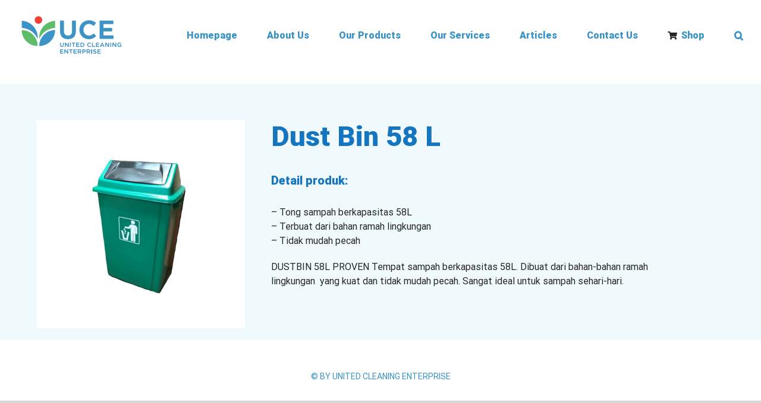

--- FILE ---
content_type: text/html; charset=UTF-8
request_url: https://uce.co.id/dust-bin-660-l/
body_size: 12325
content:
<!DOCTYPE html>
<html class="avada-html-layout-wide avada-html-header-position-top avada-is-100-percent-template" lang="en" prefix="og: http://ogp.me/ns# fb: http://ogp.me/ns/fb#">
<head>
	<meta http-equiv="X-UA-Compatible" content="IE=edge" />
	<meta http-equiv="Content-Type" content="text/html; charset=utf-8"/>
	<meta name="viewport" content="width=device-width, initial-scale=1" />
	
	<!-- This site is optimized with the Yoast SEO plugin v14.9 - https://yoast.com/wordpress/plugins/seo/ -->
	<title>Dust Bin 58 L - UCE</title>
	<meta name="robots" content="index, follow, max-snippet:-1, max-image-preview:large, max-video-preview:-1" />
	<link rel="canonical" href="https://uce.co.id/dust-bin-660-l/" />
	<meta property="og:locale" content="en_US" />
	<meta property="og:type" content="article" />
	<meta property="og:title" content="Dust Bin 58 L - UCE" />
	<meta property="og:url" content="https://uce.co.id/dust-bin-660-l/" />
	<meta property="og:site_name" content="UCE" />
	<meta property="article:published_time" content="2019-11-08T06:09:58+00:00" />
	<meta property="article:modified_time" content="2020-08-27T04:19:43+00:00" />
	<meta property="og:image" content="https://uce.co.id/wp-content/uploads/2019/11/Dust_Bin_58L-removebg-preview-1.jpg" />
	<meta property="og:image:width" content="500" />
	<meta property="og:image:height" content="500" />
	<meta name="twitter:card" content="summary_large_image" />
	<script type="application/ld+json" class="yoast-schema-graph">{"@context":"https://schema.org","@graph":[{"@type":"WebSite","@id":"https://uce.co.id/#website","url":"https://uce.co.id/","name":"UCE","description":"Company Website","potentialAction":[{"@type":"SearchAction","target":"https://uce.co.id/?s={search_term_string}","query-input":"required name=search_term_string"}],"inLanguage":"en"},{"@type":"ImageObject","@id":"https://uce.co.id/dust-bin-660-l/#primaryimage","inLanguage":"en","url":"https://uce.co.id/wp-content/uploads/2019/11/Dust_Bin_58L-removebg-preview-1.jpg","width":500,"height":500},{"@type":"WebPage","@id":"https://uce.co.id/dust-bin-660-l/#webpage","url":"https://uce.co.id/dust-bin-660-l/","name":"Dust Bin 58 L - UCE","isPartOf":{"@id":"https://uce.co.id/#website"},"primaryImageOfPage":{"@id":"https://uce.co.id/dust-bin-660-l/#primaryimage"},"datePublished":"2019-11-08T06:09:58+00:00","dateModified":"2020-08-27T04:19:43+00:00","author":{"@id":"https://uce.co.id/#/schema/person/b5d90307c1888973ae77dcaacb3b9c87"},"inLanguage":"en","potentialAction":[{"@type":"ReadAction","target":["https://uce.co.id/dust-bin-660-l/"]}]},{"@type":"Person","@id":"https://uce.co.id/#/schema/person/b5d90307c1888973ae77dcaacb3b9c87","name":"null","image":{"@type":"ImageObject","@id":"https://uce.co.id/#personlogo","inLanguage":"en","url":"https://secure.gravatar.com/avatar/8a0d561b3a2dea459675cd1134eee3c1?s=96&d=mm&r=g","caption":"null"}}]}</script>
	<!-- / Yoast SEO plugin. -->


<link rel='dns-prefetch' href='//s.w.org' />
<link rel="alternate" type="application/rss+xml" title="UCE &raquo; Feed" href="https://uce.co.id/feed/" />
<link rel="alternate" type="application/rss+xml" title="UCE &raquo; Comments Feed" href="https://uce.co.id/comments/feed/" />
					<link rel="shortcut icon" href="https://uce.co.id/wp-content/uploads/2020/09/favicon.png" type="image/x-icon" />
		
					<!-- For iPhone -->
			<link rel="apple-touch-icon" href="https://uce.co.id/wp-content/uploads/2020/09/favicon.png">
		
		
					<!-- For iPad -->
			<link rel="apple-touch-icon" sizes="72x72" href="https://uce.co.id/wp-content/uploads/2020/09/favicon.png">
		
				<link rel="alternate" type="application/rss+xml" title="UCE &raquo; Dust Bin 58 L Comments Feed" href="https://uce.co.id/dust-bin-660-l/feed/" />

		<meta property="og:title" content="Dust Bin 58 L"/>
		<meta property="og:type" content="article"/>
		<meta property="og:url" content="https://uce.co.id/dust-bin-660-l/"/>
		<meta property="og:site_name" content="UCE"/>
		<meta property="og:description" content="Dust Bin 58 L 
Detail produk:
- Tong sampah berkapasitas 58L
- Terbuat dari bahan ramah lingkungan
- Tidak mudah pecah

DUSTBIN 58L PROVEN Tempat sampah berkapasitas 58L. Dibuat dari bahan-bahan ramah lingkungan  yang kuat dan tidak mudah pecah. Sangat ideal untuk sampah sehari-hari."/>

									<meta property="og:image" content="https://uce.co.id/wp-content/uploads/2019/11/Dust_Bin_58L-removebg-preview-1.jpg"/>
									<script type="b7d6e16430cb669e3dcd262f-text/javascript">
			window._wpemojiSettings = {"baseUrl":"https:\/\/s.w.org\/images\/core\/emoji\/13.0.0\/72x72\/","ext":".png","svgUrl":"https:\/\/s.w.org\/images\/core\/emoji\/13.0.0\/svg\/","svgExt":".svg","source":{"concatemoji":"https:\/\/uce.co.id\/wp-includes\/js\/wp-emoji-release.min.js?ver=5.5.17"}};
			!function(e,a,t){var n,r,o,i=a.createElement("canvas"),p=i.getContext&&i.getContext("2d");function s(e,t){var a=String.fromCharCode;p.clearRect(0,0,i.width,i.height),p.fillText(a.apply(this,e),0,0);e=i.toDataURL();return p.clearRect(0,0,i.width,i.height),p.fillText(a.apply(this,t),0,0),e===i.toDataURL()}function c(e){var t=a.createElement("script");t.src=e,t.defer=t.type="text/javascript",a.getElementsByTagName("head")[0].appendChild(t)}for(o=Array("flag","emoji"),t.supports={everything:!0,everythingExceptFlag:!0},r=0;r<o.length;r++)t.supports[o[r]]=function(e){if(!p||!p.fillText)return!1;switch(p.textBaseline="top",p.font="600 32px Arial",e){case"flag":return s([127987,65039,8205,9895,65039],[127987,65039,8203,9895,65039])?!1:!s([55356,56826,55356,56819],[55356,56826,8203,55356,56819])&&!s([55356,57332,56128,56423,56128,56418,56128,56421,56128,56430,56128,56423,56128,56447],[55356,57332,8203,56128,56423,8203,56128,56418,8203,56128,56421,8203,56128,56430,8203,56128,56423,8203,56128,56447]);case"emoji":return!s([55357,56424,8205,55356,57212],[55357,56424,8203,55356,57212])}return!1}(o[r]),t.supports.everything=t.supports.everything&&t.supports[o[r]],"flag"!==o[r]&&(t.supports.everythingExceptFlag=t.supports.everythingExceptFlag&&t.supports[o[r]]);t.supports.everythingExceptFlag=t.supports.everythingExceptFlag&&!t.supports.flag,t.DOMReady=!1,t.readyCallback=function(){t.DOMReady=!0},t.supports.everything||(n=function(){t.readyCallback()},a.addEventListener?(a.addEventListener("DOMContentLoaded",n,!1),e.addEventListener("load",n,!1)):(e.attachEvent("onload",n),a.attachEvent("onreadystatechange",function(){"complete"===a.readyState&&t.readyCallback()})),(n=t.source||{}).concatemoji?c(n.concatemoji):n.wpemoji&&n.twemoji&&(c(n.twemoji),c(n.wpemoji)))}(window,document,window._wpemojiSettings);
		</script>
		<style type="text/css">
img.wp-smiley,
img.emoji {
	display: inline !important;
	border: none !important;
	box-shadow: none !important;
	height: 1em !important;
	width: 1em !important;
	margin: 0 .07em !important;
	vertical-align: -0.1em !important;
	background: none !important;
	padding: 0 !important;
}
</style>
	<link rel='stylesheet' id='rs-plugin-settings-css'  href='https://uce.co.id/wp-content/plugins/revslider/public/assets/css/rs6.css?ver=6.2.22' type='text/css' media='all' />
<style id='rs-plugin-settings-inline-css' type='text/css'>
#rs-demo-id {}
</style>
<link rel='stylesheet' id='wpos-slick-style-css'  href='https://uce.co.id/wp-content/plugins/wp-responsive-recent-post-slider/assets/css/slick.css?ver=2.4' type='text/css' media='all' />
<link rel='stylesheet' id='wppsac-public-style-css'  href='https://uce.co.id/wp-content/plugins/wp-responsive-recent-post-slider/assets/css/recent-post-style.css?ver=2.4' type='text/css' media='all' />
<link rel='stylesheet' id='avada-stylesheet-css'  href='https://uce.co.id/wp-content/themes/Avada/assets/css/style.min.css?ver=7.0.2' type='text/css' media='all' />
<link rel='stylesheet' id='child-style-css'  href='https://uce.co.id/wp-content/themes/Avada-Child-Theme/style.css?ver=5.5.17' type='text/css' media='all' />
<!--[if IE]>
<link rel='stylesheet' id='avada-IE-css'  href='https://uce.co.id/wp-content/themes/Avada/assets/css/ie.min.css?ver=7.0.2' type='text/css' media='all' />
<style id='avada-IE-inline-css' type='text/css'>
.avada-select-parent .select-arrow{background-color:#ffffff}
.select-arrow{background-color:#ffffff}
</style>
<![endif]-->
<link rel='stylesheet' id='fusion-dynamic-css-css'  href='https://uce.co.id/wp-content/uploads/fusion-styles/865e8cbf59d3c6ecfc0525cf55b2b095.min.css?ver=3.0.2' type='text/css' media='all' />
<script type="b7d6e16430cb669e3dcd262f-text/javascript" src='https://uce.co.id/wp-includes/js/jquery/jquery.js?ver=1.12.4-wp' id='jquery-core-js'></script>
<script type="b7d6e16430cb669e3dcd262f-text/javascript" src='https://uce.co.id/wp-content/plugins/revslider/public/assets/js/rbtools.min.js?ver=6.2.22' id='tp-tools-js'></script>
<script type="b7d6e16430cb669e3dcd262f-text/javascript" src='https://uce.co.id/wp-content/plugins/revslider/public/assets/js/rs6.min.js?ver=6.2.22' id='revmin-js'></script>
<link rel="https://api.w.org/" href="https://uce.co.id/wp-json/" /><link rel="alternate" type="application/json" href="https://uce.co.id/wp-json/wp/v2/posts/2561" /><link rel="EditURI" type="application/rsd+xml" title="RSD" href="https://uce.co.id/xmlrpc.php?rsd" />
<link rel="wlwmanifest" type="application/wlwmanifest+xml" href="https://uce.co.id/wp-includes/wlwmanifest.xml" /> 
<meta name="generator" content="WordPress 5.5.17" />
<link rel='shortlink' href='https://uce.co.id/?p=2561' />
<link rel="alternate" type="application/json+oembed" href="https://uce.co.id/wp-json/oembed/1.0/embed?url=https%3A%2F%2Fuce.co.id%2Fdust-bin-660-l%2F" />
<link rel="alternate" type="text/xml+oembed" href="https://uce.co.id/wp-json/oembed/1.0/embed?url=https%3A%2F%2Fuce.co.id%2Fdust-bin-660-l%2F&#038;format=xml" />
<style type="text/css" id="css-fb-visibility">@media screen and (max-width: 640px){body:not(.fusion-builder-ui-wireframe) .fusion-no-small-visibility{display:none !important;}body:not(.fusion-builder-ui-wireframe) .sm-text-align-center{text-align:center !important;}body:not(.fusion-builder-ui-wireframe) .sm-text-align-left{text-align:left !important;}body:not(.fusion-builder-ui-wireframe) .sm-text-align-right{text-align:right !important;}body:not(.fusion-builder-ui-wireframe) .fusion-absolute-position-small{position:absolute;top:auto;width:100%;}}@media screen and (min-width: 641px) and (max-width: 1024px){body:not(.fusion-builder-ui-wireframe) .fusion-no-medium-visibility{display:none !important;}body:not(.fusion-builder-ui-wireframe) .md-text-align-center{text-align:center !important;}body:not(.fusion-builder-ui-wireframe) .md-text-align-left{text-align:left !important;}body:not(.fusion-builder-ui-wireframe) .md-text-align-right{text-align:right !important;}body:not(.fusion-builder-ui-wireframe) .fusion-absolute-position-medium{position:absolute;top:auto;width:100%;}}@media screen and (min-width: 1025px){body:not(.fusion-builder-ui-wireframe) .fusion-no-large-visibility{display:none !important;}body:not(.fusion-builder-ui-wireframe) .lg-text-align-center{text-align:center !important;}body:not(.fusion-builder-ui-wireframe) .lg-text-align-left{text-align:left !important;}body:not(.fusion-builder-ui-wireframe) .lg-text-align-right{text-align:right !important;}body:not(.fusion-builder-ui-wireframe) .fusion-absolute-position-large{position:absolute;top:auto;width:100%;}}</style><style type="text/css">.recentcomments a{display:inline !important;padding:0 !important;margin:0 !important;}</style><meta name="generator" content="Powered by Slider Revolution 6.2.22 - responsive, Mobile-Friendly Slider Plugin for WordPress with comfortable drag and drop interface." />
<script type="b7d6e16430cb669e3dcd262f-text/javascript">function setREVStartSize(e){
			//window.requestAnimationFrame(function() {				 
				window.RSIW = window.RSIW===undefined ? window.innerWidth : window.RSIW;	
				window.RSIH = window.RSIH===undefined ? window.innerHeight : window.RSIH;	
				try {								
					var pw = document.getElementById(e.c).parentNode.offsetWidth,
						newh;
					pw = pw===0 || isNaN(pw) ? window.RSIW : pw;
					e.tabw = e.tabw===undefined ? 0 : parseInt(e.tabw);
					e.thumbw = e.thumbw===undefined ? 0 : parseInt(e.thumbw);
					e.tabh = e.tabh===undefined ? 0 : parseInt(e.tabh);
					e.thumbh = e.thumbh===undefined ? 0 : parseInt(e.thumbh);
					e.tabhide = e.tabhide===undefined ? 0 : parseInt(e.tabhide);
					e.thumbhide = e.thumbhide===undefined ? 0 : parseInt(e.thumbhide);
					e.mh = e.mh===undefined || e.mh=="" || e.mh==="auto" ? 0 : parseInt(e.mh,0);		
					if(e.layout==="fullscreen" || e.l==="fullscreen") 						
						newh = Math.max(e.mh,window.RSIH);					
					else{					
						e.gw = Array.isArray(e.gw) ? e.gw : [e.gw];
						for (var i in e.rl) if (e.gw[i]===undefined || e.gw[i]===0) e.gw[i] = e.gw[i-1];					
						e.gh = e.el===undefined || e.el==="" || (Array.isArray(e.el) && e.el.length==0)? e.gh : e.el;
						e.gh = Array.isArray(e.gh) ? e.gh : [e.gh];
						for (var i in e.rl) if (e.gh[i]===undefined || e.gh[i]===0) e.gh[i] = e.gh[i-1];
											
						var nl = new Array(e.rl.length),
							ix = 0,						
							sl;					
						e.tabw = e.tabhide>=pw ? 0 : e.tabw;
						e.thumbw = e.thumbhide>=pw ? 0 : e.thumbw;
						e.tabh = e.tabhide>=pw ? 0 : e.tabh;
						e.thumbh = e.thumbhide>=pw ? 0 : e.thumbh;					
						for (var i in e.rl) nl[i] = e.rl[i]<window.RSIW ? 0 : e.rl[i];
						sl = nl[0];									
						for (var i in nl) if (sl>nl[i] && nl[i]>0) { sl = nl[i]; ix=i;}															
						var m = pw>(e.gw[ix]+e.tabw+e.thumbw) ? 1 : (pw-(e.tabw+e.thumbw)) / (e.gw[ix]);					
						newh =  (e.gh[ix] * m) + (e.tabh + e.thumbh);
					}				
					if(window.rs_init_css===undefined) window.rs_init_css = document.head.appendChild(document.createElement("style"));					
					document.getElementById(e.c).height = newh+"px";
					window.rs_init_css.innerHTML += "#"+e.c+"_wrapper { height: "+newh+"px }";				
				} catch(e){
					console.log("Failure at Presize of Slider:" + e)
				}					   
			//});
		  };</script>
		<script type="b7d6e16430cb669e3dcd262f-text/javascript">
			var doc = document.documentElement;
			doc.setAttribute( 'data-useragent', navigator.userAgent );
		</script>
		
	</head>

<body class="post-template-default single single-post postid-2561 single-format-standard fusion-image-hovers fusion-pagination-sizing fusion-button_size-large fusion-button_type-flat fusion-button_span-no avada-image-rollover-circle-no avada-image-rollover-yes avada-image-rollover-direction-fade fusion-body ltr fusion-sticky-header no-tablet-sticky-header no-mobile-sticky-header no-mobile-slidingbar no-mobile-totop avada-has-rev-slider-styles fusion-disable-outline fusion-sub-menu-fade mobile-logo-pos-left layout-wide-mode avada-has-boxed-modal-shadow-none layout-scroll-offset-full avada-has-zero-margin-offset-top fusion-top-header menu-text-align-center mobile-menu-design-modern fusion-show-pagination-text fusion-header-layout-v2 avada-responsive avada-footer-fx-none avada-menu-highlight-style-bar fusion-search-form-classic fusion-main-menu-search-overlay fusion-avatar-circle avada-dropdown-styles avada-blog-layout-grid avada-blog-archive-layout-grid avada-header-shadow-no avada-menu-icon-position-left avada-has-megamenu-shadow avada-has-mainmenu-dropdown-divider avada-has-pagetitle-bg-full avada-has-mobile-menu-search avada-has-main-nav-search-icon avada-has-100-footer avada-has-breadcrumb-mobile-hidden avada-has-titlebar-hide avada-header-border-color-full-transparent avada-has-pagination-padding avada-flyout-menu-direction-fade avada-ec-views-v1" >
		<a class="skip-link screen-reader-text" href="#content">Skip to content</a>

	<div id="boxed-wrapper">
		<div class="fusion-sides-frame"></div>
		<div id="wrapper" class="fusion-wrapper">
			<div id="home" style="position:relative;top:-1px;"></div>
			
				
			<header class="fusion-header-wrapper">
				<div class="fusion-header-v2 fusion-logo-alignment fusion-logo-left fusion-sticky-menu- fusion-sticky-logo- fusion-mobile-logo-  fusion-mobile-menu-design-modern">
					<div class="fusion-header-sticky-height"></div>
<div class="fusion-header">
	<div class="fusion-row">
					<div class="fusion-logo" data-margin-top="24px" data-margin-bottom="24px" data-margin-left="0px" data-margin-right="0px">
			<a class="fusion-logo-link"  href="https://uce.co.id/" >

						<!-- standard logo -->
			<img src="https://uce.co.id/wp-content/uploads/2020/04/LOGO-UCE.png" srcset="https://uce.co.id/wp-content/uploads/2020/04/LOGO-UCE.png 1x, https://uce.co.id/wp-content/uploads/2020/04/LOGO-UCE.png 2x" width="358" height="144" style="max-height:144px;height:auto;" alt="UCE Logo" data-retina_logo_url="https://uce.co.id/wp-content/uploads/2020/04/LOGO-UCE.png" class="fusion-standard-logo" />

			
					</a>
		</div>		<nav class="fusion-main-menu" aria-label="Main Menu"><div class="fusion-overlay-search">		<form role="search" class="searchform fusion-search-form  fusion-search-form-classic" method="get" action="https://uce.co.id/">
			<div class="fusion-search-form-content">

				
				<div class="fusion-search-field search-field">
					<label><span class="screen-reader-text">Search for:</span>
													<input type="search" value="" name="s" class="s" placeholder="Search..." required aria-required="true" aria-label=""/>
											</label>
				</div>
				<div class="fusion-search-button search-button">
					<input type="submit" class="fusion-search-submit searchsubmit" value="&#xf002;" />
									</div>

				
			</div>


			
		</form>
		<div class="fusion-search-spacer"></div><a href="#" class="fusion-close-search"></a></div><ul id="menu-main-menu" class="fusion-menu"><li  id="menu-item-2060"  class="menu-item menu-item-type-post_type menu-item-object-page menu-item-home menu-item-2060"  data-item-id="2060"><a  href="https://uce.co.id/" class="fusion-bar-highlight"><span class="menu-text">Homepage</span></a></li><li  id="menu-item-2058"  class="menu-item menu-item-type-post_type menu-item-object-page menu-item-has-children menu-item-2058 fusion-dropdown-menu"  data-item-id="2058"><a  href="https://uce.co.id/about-us/" class="fusion-bar-highlight"><span class="menu-text">About Us</span></a><ul class="sub-menu"><li  id="menu-item-2804"  class="menu-item menu-item-type-custom menu-item-object-custom menu-item-2804 fusion-dropdown-submenu" ><a  href="https://uce.co.id/index.php/about-us#vision" class="fusion-bar-highlight"><span>Vision &#038; Mission</span></a></li><li  id="menu-item-2805"  class="menu-item menu-item-type-custom menu-item-object-custom menu-item-2805 fusion-dropdown-submenu" ><a  href="https://uce.co.id/index.php/about-us#diff" class="fusion-bar-highlight"><span>What Make Us Different</span></a></li></ul></li><li  id="menu-item-2100"  class="menu-item menu-item-type-post_type menu-item-object-page menu-item-has-children menu-item-2100 fusion-megamenu-menu "  data-item-id="2100"><a  href="https://uce.co.id/our-products/" class="fusion-bar-highlight"><span class="menu-text">Our Products</span></a><div class="fusion-megamenu-wrapper fusion-columns-3 columns-per-row-3 columns-3 col-span-6"><div class="row"><div class="fusion-megamenu-holder" style="width:649.9974px;" data-width="649.9974px"><ul class="fusion-megamenu"><li  id="menu-item-4090"  class="menu-item menu-item-type-post_type menu-item-object-page menu-item-4090 fusion-megamenu-submenu fusion-megamenu-columns-3 col-lg-4 col-md-4 col-sm-4"  style="width:33.333333333333%;"><div class='fusion-megamenu-title'><a href="https://uce.co.id/our-products/">Our Products</a></div><div class="fusion-megamenu-widgets-container second-level-widget"><div id="text-3" class="widget widget_text" style="border-style: solid;border-color:transparent;border-width:0px;">			<div class="textwidget"><p><a href="https://uce.co.id/index.php/our-products/"><i class="fas fa-chevron-circle-right"></i> Show All</a></p>
</div>
		</div></div></li><li  id="menu-item-4078"  class="menu-item menu-item-type-custom menu-item-object-custom menu-item-has-children menu-item-4078 fusion-megamenu-submenu fusion-megamenu-columns-3 col-lg-4 col-md-4 col-sm-4"  style="width:33.333333333333%;"><div class='fusion-megamenu-title'><span>Product Category</span></div><ul class="sub-menu"><li  id="menu-item-4077"  class="menu-item menu-item-type-post_type menu-item-object-page menu-item-4077" ><a  href="https://uce.co.id/our-products/chemicals-prokleen/" class="fusion-bar-highlight"><span><span class="fusion-megamenu-bullet"></span>Chemicals</span></a></li><li  id="menu-item-4080"  class="menu-item menu-item-type-post_type menu-item-object-page menu-item-4080" ><a  href="https://uce.co.id/our-products/machines-ride-on-floor-scrubbers/" class="fusion-bar-highlight"><span><span class="fusion-megamenu-bullet"></span>Machines</span></a></li><li  id="menu-item-4081"  class="menu-item menu-item-type-post_type menu-item-object-page menu-item-4081" ><a  href="https://uce.co.id/our-products/equipment-dust-bin/" class="fusion-bar-highlight"><span><span class="fusion-megamenu-bullet"></span>Equipment</span></a></li></ul></li><li  id="menu-item-4079"  class="menu-item menu-item-type-custom menu-item-object-custom menu-item-has-children menu-item-4079 fusion-megamenu-submenu fusion-megamenu-columns-3 col-lg-4 col-md-4 col-sm-4"  style="width:33.333333333333%;"><div class='fusion-megamenu-title'><span>Industry Category</span></div><ul class="sub-menu"><li  id="menu-item-4082"  class="menu-item menu-item-type-post_type menu-item-object-page menu-item-4082" ><a  href="https://uce.co.id/our-products/kitchen/" class="fusion-bar-highlight"><span><span class="fusion-megamenu-bullet"></span>Kitchen</span></a></li><li  id="menu-item-4084"  class="menu-item menu-item-type-post_type menu-item-object-page menu-item-4084" ><a  href="https://uce.co.id/our-products/housekeeping/" class="fusion-bar-highlight"><span><span class="fusion-megamenu-bullet"></span>Housekeeping</span></a></li><li  id="menu-item-4085"  class="menu-item menu-item-type-post_type menu-item-object-page menu-item-4085" ><a  href="https://uce.co.id/our-products/laundry/" class="fusion-bar-highlight"><span><span class="fusion-megamenu-bullet"></span>Laundry</span></a></li><li  id="menu-item-4083"  class="menu-item menu-item-type-post_type menu-item-object-page menu-item-4083" ><a  href="https://uce.co.id/our-products/cleaning-service/" class="fusion-bar-highlight"><span><span class="fusion-megamenu-bullet"></span>Cleaning Service</span></a></li><li  id="menu-item-4087"  class="menu-item menu-item-type-post_type menu-item-object-page menu-item-4087" ><a  href="https://uce.co.id/our-products/factory/" class="fusion-bar-highlight"><span><span class="fusion-megamenu-bullet"></span>Factory</span></a></li></ul></li></ul></div><div style="clear:both;"></div></div></div></li><li  id="menu-item-2057"  class="menu-item menu-item-type-post_type menu-item-object-page menu-item-2057"  data-item-id="2057"><a  href="https://uce.co.id/our-services/" class="fusion-bar-highlight"><span class="menu-text">Our Services</span></a></li><li  id="menu-item-2059"  class="menu-item menu-item-type-post_type menu-item-object-page menu-item-has-children menu-item-2059 fusion-dropdown-menu"  data-item-id="2059"><a  href="https://uce.co.id/articles/" class="fusion-bar-highlight"><span class="menu-text">Articles</span></a><ul class="sub-menu"><li  id="menu-item-3963"  class="menu-item menu-item-type-post_type menu-item-object-page menu-item-3963 fusion-dropdown-submenu" ><a  href="https://uce.co.id/articles/tips/" class="fusion-bar-highlight"><span>Tips</span></a></li><li  id="menu-item-2839"  class="menu-item menu-item-type-post_type menu-item-object-page menu-item-2839 fusion-dropdown-submenu" ><a  href="https://uce.co.id/articles/news/" class="fusion-bar-highlight"><span>News</span></a></li><li  id="menu-item-2838"  class="menu-item menu-item-type-post_type menu-item-object-page menu-item-2838 fusion-dropdown-submenu" ><a  href="https://uce.co.id/articles/facts/" class="fusion-bar-highlight"><span>Facts</span></a></li><li  id="menu-item-2837"  class="menu-item menu-item-type-post_type menu-item-object-page menu-item-2837 fusion-dropdown-submenu" ><a  href="https://uce.co.id/articles/others/" class="fusion-bar-highlight"><span>Others</span></a></li></ul></li><li  id="menu-item-2088"  class="menu-item menu-item-type-post_type menu-item-object-page menu-item-2088"  data-item-id="2088"><a  href="https://uce.co.id/contact-us/" class="fusion-bar-highlight"><span class="menu-text">Contact Us</span></a></li><li  id="menu-item-4144"  class="menu-item menu-item-type-custom menu-item-object-custom menu-item-4144"  data-item-id="4144"><a  href="http://shopuce.co.id/" class="fusion-flex-link fusion-bar-highlight"><span class="fusion-megamenu-icon"><i class="glyphicon fa-shopping-cart fas" aria-hidden="true"></i></span><span class="menu-text">Shop</span></a></li><li class="fusion-custom-menu-item fusion-main-menu-search fusion-search-overlay"><a class="fusion-main-menu-icon fusion-bar-highlight" href="#" aria-label="Search" data-title="Search" title="Search"></a></li></ul></nav>	<div class="fusion-mobile-menu-icons">
							<a href="#" class="fusion-icon fusion-icon-bars" aria-label="Toggle mobile menu" aria-expanded="false"></a>
		
					<a href="#" class="fusion-icon fusion-icon-search" aria-label="Toggle mobile search"></a>
		
		
			</div>

<nav class="fusion-mobile-nav-holder fusion-mobile-menu-text-align-center" aria-label="Main Menu Mobile"></nav>

		
<div class="fusion-clearfix"></div>
<div class="fusion-mobile-menu-search">
			<form role="search" class="searchform fusion-search-form  fusion-search-form-classic" method="get" action="https://uce.co.id/">
			<div class="fusion-search-form-content">

				
				<div class="fusion-search-field search-field">
					<label><span class="screen-reader-text">Search for:</span>
													<input type="search" value="" name="s" class="s" placeholder="Search..." required aria-required="true" aria-label=""/>
											</label>
				</div>
				<div class="fusion-search-button search-button">
					<input type="submit" class="fusion-search-submit searchsubmit" value="&#xf002;" />
									</div>

				
			</div>


			
		</form>
		</div>
			</div>
</div>
				</div>
				<div class="fusion-clearfix"></div>
			</header>
							
				
		<div id="sliders-container">
					</div>
				
				
			
			
						<main id="main" class="clearfix width-100">
				<div class="fusion-row" style="max-width:100%;">

<section id="content" style="width: 100%;">
	
					<article id="post-2561" class="post post-2561 type-post status-publish format-standard has-post-thumbnail hentry category-dust-bin category-equipment category-industry-cleaning-service category-industry-housekeeping category-industry-kitchen">
										<span class="entry-title" style="display: none;">Dust Bin 58 L</span>
			
									
						<div class="post-content">
				<div class="fusion-fullwidth fullwidth-box fusion-builder-row-1 hundred-percent-fullwidth non-hundred-percent-height-scrolling" style="background-color: #f0f9fe;background-position: center center;background-repeat: no-repeat;padding-top:5%;padding-right:10%;padding-bottom:0px;padding-left:5%;margin-bottom: 0px;margin-top: 0px;border-width: 0px 0px 0px 0px;border-color:#e5e5e5;border-style:solid;" ><div class="fusion-builder-row fusion-row"><div class="fusion-layout-column fusion_builder_column fusion-builder-column-0 fusion_builder_column_1_3 1_3 fusion-one-third fusion-column-first" style="width:33.333333333333%;width:calc(33.333333333333% - ( ( 4% ) * 0.33333333333333 ) );margin-right: 4%;margin-top:0px;margin-bottom:20px;"><div class="fusion-column-wrapper fusion-flex-column-wrapper-legacy" style="background-position:left top;background-repeat:no-repeat;-webkit-background-size:cover;-moz-background-size:cover;-o-background-size:cover;background-size:cover;padding: 0px 0px 0px 0px;"><span class=" fusion-imageframe imageframe-none imageframe-1 hover-type-zoomin" style="width:100%;max-width:500px;"><img width="500" image_height="500" image_id="3750" title="Dust_Bin_58L-removebg-preview-1" src="http://muncul.in/uce/wp-content/uploads/2019/11/Dust_Bin_58L-removebg-preview-1.jpg" class="img-responsive wp-image-3750" srcset="https://uce.co.id/wp-content/uploads/2019/11/Dust_Bin_58L-removebg-preview-1-200x200.jpg 200w, https://uce.co.id/wp-content/uploads/2019/11/Dust_Bin_58L-removebg-preview-1-400x400.jpg 400w, https://uce.co.id/wp-content/uploads/2019/11/Dust_Bin_58L-removebg-preview-1.jpg 500w" sizes="(max-width: 1000px) 100vw, 500px" /></span><div class="fusion-clearfix"></div></div></div><div class="fusion-layout-column fusion_builder_column fusion-builder-column-1 fusion_builder_column_2_3 2_3 fusion-two-third fusion-column-last" style="width:66.666666666667%;width:calc(66.666666666667% - ( ( 4% ) * 0.66666666666667 ) );margin-top:0px;margin-bottom:20px;"><div class="fusion-column-wrapper fusion-flex-column-wrapper-legacy" style="background-position:left top;background-repeat:no-repeat;-webkit-background-size:cover;-moz-background-size:cover;-o-background-size:cover;background-size:cover;padding: 0px 0px 0px 0px;"><style type="text/css"></style><div class="fusion-title title fusion-title-1 fusion-sep-none fusion-title-text fusion-title-size-two" style="margin-top:0px;margin-bottom:31px;"><h2 class="title-heading-left" style="margin:0;">Dust Bin 58 L</h2></div><div class="fusion-text fusion-text-1"><h4>Detail produk:</h4>
<p>&#8211; Tong sampah berkapasitas 58L<br />
&#8211; Terbuat dari bahan ramah lingkungan<br />
&#8211; Tidak mudah pecah</p>
<p>DUSTBIN 58L PROVEN Tempat sampah berkapasitas 58L. Dibuat dari bahan-bahan ramah lingkungan  yang kuat dan tidak mudah pecah. Sangat ideal untuk sampah sehari-hari.</p>
</div><div class="fusion-clearfix"></div></div></div></div></div>
							</div>

												<span class="vcard rich-snippet-hidden"><span class="fn"><a href="https://uce.co.id/author/null/" title="Posts by null" rel="author">null</a></span></span><span class="updated rich-snippet-hidden">2020-08-27T04:19:43+00:00</span>																								
																	</article>
	</section>
						
					</div>  <!-- fusion-row -->
				</main>  <!-- #main -->
				
				
								
					
		<div class="fusion-footer">
				
	
	<footer id="footer" class="fusion-footer-copyright-area fusion-footer-copyright-center">
		<div class="fusion-row">
			<div class="fusion-copyright-content">

				<div class="fusion-copyright-notice">
		<div>
		©<script type="b7d6e16430cb669e3dcd262f-text/javascript">document.write(new Date().getFullYear());</script> BY UNITED CLEANING ENTERPRISE	</div>
</div>

			</div> <!-- fusion-fusion-copyright-content -->
		</div> <!-- fusion-row -->
	</footer> <!-- #footer -->
		</div> <!-- fusion-footer -->

		
					<div class="fusion-sliding-bar-wrapper">
											</div>

												</div> <!-- wrapper -->
		</div> <!-- #boxed-wrapper -->
		<div class="fusion-top-frame"></div>
		<div class="fusion-bottom-frame"></div>
		<div class="fusion-boxed-shadow"></div>
		<a class="fusion-one-page-text-link fusion-page-load-link"></a>

		<div class="avada-footer-scripts">
			<script type="b7d6e16430cb669e3dcd262f-text/javascript">var fusionNavIsCollapsed=function(e){var t;window.innerWidth<=e.getAttribute("data-breakpoint")?(e.classList.add("collapse-enabled"),e.classList.contains("expanded")||(e.setAttribute("aria-expanded","false"),window.dispatchEvent(new Event("fusion-mobile-menu-collapsed",{bubbles:!0,cancelable:!0})))):(null!==e.querySelector(".menu-item-has-children.expanded .fusion-open-nav-submenu-on-click")&&e.querySelector(".menu-item-has-children.expanded .fusion-open-nav-submenu-on-click").click(),e.classList.remove("collapse-enabled"),e.setAttribute("aria-expanded","true"),e.querySelector(".fusion-custom-menu").removeAttribute("style")),e.classList.add("no-wrapper-transition"),clearTimeout(t),t=setTimeout(function(){e.classList.remove("no-wrapper-transition")},400),e.classList.remove("loading")},fusionRunNavIsCollapsed=function(){var e,t=document.querySelectorAll(".fusion-menu-element-wrapper");for(e=0;e<t.length;e++)fusionNavIsCollapsed(t[e])};function avadaGetScrollBarWidth(){var e,t,n,s=document.createElement("p");return s.style.width="100%",s.style.height="200px",(e=document.createElement("div")).style.position="absolute",e.style.top="0px",e.style.left="0px",e.style.visibility="hidden",e.style.width="200px",e.style.height="150px",e.style.overflow="hidden",e.appendChild(s),document.body.appendChild(e),t=s.offsetWidth,e.style.overflow="scroll",t==(n=s.offsetWidth)&&(n=e.clientWidth),document.body.removeChild(e),t-n}fusionRunNavIsCollapsed(),window.addEventListener("fusion-resize-horizontal",fusionRunNavIsCollapsed);</script><link rel='stylesheet' id='wp-block-library-css'  href='https://uce.co.id/wp-includes/css/dist/block-library/style.min.css?ver=5.5.17' type='text/css' media='all' />
<link rel='stylesheet' id='wp-block-library-theme-css'  href='https://uce.co.id/wp-includes/css/dist/block-library/theme.min.css?ver=5.5.17' type='text/css' media='all' />
<script type="b7d6e16430cb669e3dcd262f-text/javascript" id='contact-form-7-js-extra'>
/* <![CDATA[ */
var wpcf7 = {"apiSettings":{"root":"https:\/\/uce.co.id\/wp-json\/contact-form-7\/v1","namespace":"contact-form-7\/v1"}};
/* ]]> */
</script>
<script type="b7d6e16430cb669e3dcd262f-text/javascript" src='https://uce.co.id/wp-content/plugins/contact-form-7/includes/js/scripts.js?ver=5.2.2' id='contact-form-7-js'></script>
<script type="b7d6e16430cb669e3dcd262f-text/javascript" src='https://uce.co.id/wp-includes/js/comment-reply.min.js?ver=5.5.17' id='comment-reply-js'></script>
<script type="b7d6e16430cb669e3dcd262f-text/javascript" src='https://uce.co.id/wp-content/themes/Avada/includes/lib/assets/min/js/library/isotope.js?ver=3.0.4' id='isotope-js'></script>
<script type="b7d6e16430cb669e3dcd262f-text/javascript" src='https://uce.co.id/wp-content/themes/Avada/includes/lib/assets/min/js/library/jquery.infinitescroll.js?ver=2.1' id='jquery-infinite-scroll-js'></script>
<script type="b7d6e16430cb669e3dcd262f-text/javascript" src='https://uce.co.id/wp-content/plugins/fusion-core/js/min/avada-faqs.js?ver=5.0.2' id='avada-faqs-js'></script>
<script type="b7d6e16430cb669e3dcd262f-text/javascript" src='https://uce.co.id/wp-content/themes/Avada/includes/lib/assets/min/js/library/modernizr.js?ver=3.3.1' id='modernizr-js'></script>
<script type="b7d6e16430cb669e3dcd262f-text/javascript" src='https://uce.co.id/wp-content/themes/Avada/includes/lib/assets/min/js/library/jquery.fitvids.js?ver=1.1' id='jquery-fitvids-js'></script>
<script type="b7d6e16430cb669e3dcd262f-text/javascript" id='fusion-video-general-js-extra'>
/* <![CDATA[ */
var fusionVideoGeneralVars = {"status_vimeo":"1","status_yt":"1"};
/* ]]> */
</script>
<script type="b7d6e16430cb669e3dcd262f-text/javascript" src='https://uce.co.id/wp-content/themes/Avada/includes/lib/assets/min/js/library/fusion-video-general.js?ver=1' id='fusion-video-general-js'></script>
<script type="b7d6e16430cb669e3dcd262f-text/javascript" id='jquery-lightbox-js-extra'>
/* <![CDATA[ */
var fusionLightboxVideoVars = {"lightbox_video_width":"1280","lightbox_video_height":"720"};
/* ]]> */
</script>
<script type="b7d6e16430cb669e3dcd262f-text/javascript" src='https://uce.co.id/wp-content/themes/Avada/includes/lib/assets/min/js/library/jquery.ilightbox.js?ver=2.2.3' id='jquery-lightbox-js'></script>
<script type="b7d6e16430cb669e3dcd262f-text/javascript" src='https://uce.co.id/wp-content/themes/Avada/includes/lib/assets/min/js/library/jquery.mousewheel.js?ver=3.0.6' id='jquery-mousewheel-js'></script>
<script type="b7d6e16430cb669e3dcd262f-text/javascript" id='fusion-lightbox-js-extra'>
/* <![CDATA[ */
var fusionLightboxVars = {"status_lightbox":"1","lightbox_gallery":"1","lightbox_skin":"metro-white","lightbox_title":"1","lightbox_arrows":"1","lightbox_slideshow_speed":"5000","lightbox_autoplay":"","lightbox_opacity":"0.9","lightbox_desc":"1","lightbox_social":"1","lightbox_deeplinking":"1","lightbox_path":"vertical","lightbox_post_images":"1","lightbox_animation_speed":"normal","l10n":{"close":"Press Esc to close","enterFullscreen":"Enter Fullscreen (Shift+Enter)","exitFullscreen":"Exit Fullscreen (Shift+Enter)","slideShow":"Slideshow","next":"Next","previous":"Previous"}};
/* ]]> */
</script>
<script type="b7d6e16430cb669e3dcd262f-text/javascript" src='https://uce.co.id/wp-content/themes/Avada/includes/lib/assets/min/js/general/fusion-lightbox.js?ver=1' id='fusion-lightbox-js'></script>
<script type="b7d6e16430cb669e3dcd262f-text/javascript" src='https://uce.co.id/wp-content/themes/Avada/includes/lib/assets/min/js/library/imagesLoaded.js?ver=3.1.8' id='images-loaded-js'></script>
<script type="b7d6e16430cb669e3dcd262f-text/javascript" src='https://uce.co.id/wp-content/themes/Avada/includes/lib/assets/min/js/library/packery.js?ver=2.0.0' id='packery-js'></script>
<script type="b7d6e16430cb669e3dcd262f-text/javascript" id='avada-portfolio-js-extra'>
/* <![CDATA[ */
var avadaPortfolioVars = {"lightbox_behavior":"all","infinite_finished_msg":"<em>All items displayed.<\/em>","infinite_blog_text":"<em>Loading the next set of posts...<\/em>","content_break_point":"1000"};
/* ]]> */
</script>
<script type="b7d6e16430cb669e3dcd262f-text/javascript" src='https://uce.co.id/wp-content/plugins/fusion-core/js/min/avada-portfolio.js?ver=5.0.2' id='avada-portfolio-js'></script>
<script type="b7d6e16430cb669e3dcd262f-text/javascript" src='https://uce.co.id/wp-content/plugins/fusion-builder/assets/js/min/library/Chart.js?ver=2.7.1' id='fusion-chartjs-js'></script>
<script type="b7d6e16430cb669e3dcd262f-text/javascript" src='https://uce.co.id/wp-content/plugins/fusion-builder/assets/js/min/general/fusion-chart.js?ver=1' id='fusion-chart-js'></script>
<script type="b7d6e16430cb669e3dcd262f-text/javascript" id='fusion-column-bg-image-js-extra'>
/* <![CDATA[ */
var fusionBgImageVars = {"content_break_point":"1000"};
/* ]]> */
</script>
<script type="b7d6e16430cb669e3dcd262f-text/javascript" src='https://uce.co.id/wp-content/plugins/fusion-builder/assets/js/min/general/fusion-column-bg-image.js?ver=1' id='fusion-column-bg-image-js'></script>
<script type="b7d6e16430cb669e3dcd262f-text/javascript" src='https://uce.co.id/wp-content/themes/Avada/includes/lib/assets/min/js/library/cssua.js?ver=2.1.28' id='cssua-js'></script>
<script type="b7d6e16430cb669e3dcd262f-text/javascript" src='https://uce.co.id/wp-content/themes/Avada/includes/lib/assets/min/js/library/jquery.waypoints.js?ver=2.0.3' id='jquery-waypoints-js'></script>
<script type="b7d6e16430cb669e3dcd262f-text/javascript" src='https://uce.co.id/wp-content/themes/Avada/includes/lib/assets/min/js/general/fusion-waypoints.js?ver=1' id='fusion-waypoints-js'></script>
<script type="b7d6e16430cb669e3dcd262f-text/javascript" id='fusion-animations-js-extra'>
/* <![CDATA[ */
var fusionAnimationsVars = {"status_css_animations":"desktop"};
/* ]]> */
</script>
<script type="b7d6e16430cb669e3dcd262f-text/javascript" src='https://uce.co.id/wp-content/plugins/fusion-builder/assets/js/min/general/fusion-animations.js?ver=1' id='fusion-animations-js'></script>
<script type="b7d6e16430cb669e3dcd262f-text/javascript" id='fusion-equal-heights-js-extra'>
/* <![CDATA[ */
var fusionEqualHeightVars = {"content_break_point":"1000"};
/* ]]> */
</script>
<script type="b7d6e16430cb669e3dcd262f-text/javascript" src='https://uce.co.id/wp-content/themes/Avada/includes/lib/assets/min/js/general/fusion-equal-heights.js?ver=1' id='fusion-equal-heights-js'></script>
<script type="b7d6e16430cb669e3dcd262f-text/javascript" src='https://uce.co.id/wp-content/plugins/fusion-builder/assets/js/min/general/fusion-column.js?ver=1' id='fusion-column-js'></script>
<script type="b7d6e16430cb669e3dcd262f-text/javascript" src='https://uce.co.id/wp-content/themes/Avada/includes/lib/assets/min/js/library/jquery.fade.js?ver=1' id='jquery-fade-js'></script>
<script type="b7d6e16430cb669e3dcd262f-text/javascript" src='https://uce.co.id/wp-content/themes/Avada/includes/lib/assets/min/js/library/jquery.requestAnimationFrame.js?ver=1' id='jquery-request-animation-frame-js'></script>
<script type="b7d6e16430cb669e3dcd262f-text/javascript" src='https://uce.co.id/wp-content/themes/Avada/includes/lib/assets/min/js/library/fusion-parallax.js?ver=1' id='fusion-parallax-js'></script>
<script type="b7d6e16430cb669e3dcd262f-text/javascript" id='fusion-video-bg-js-extra'>
/* <![CDATA[ */
var fusionVideoBgVars = {"status_vimeo":"1","status_yt":"1"};
/* ]]> */
</script>
<script type="b7d6e16430cb669e3dcd262f-text/javascript" src='https://uce.co.id/wp-content/themes/Avada/includes/lib/assets/min/js/library/fusion-video-bg.js?ver=1' id='fusion-video-bg-js'></script>
<script type="b7d6e16430cb669e3dcd262f-text/javascript" src='https://uce.co.id/wp-content/themes/Avada/includes/lib/assets/min/js/library/jquery.sticky-kit.js?ver=1.1.2' id='jquery-sticky-kit-js'></script>
<script type="b7d6e16430cb669e3dcd262f-text/javascript" id='fusion-container-js-extra'>
/* <![CDATA[ */
var fusionContainerVars = {"content_break_point":"1000","container_hundred_percent_height_mobile":"0","is_sticky_header_transparent":"0","hundred_percent_scroll_sensitivity":"450"};
/* ]]> */
</script>
<script type="b7d6e16430cb669e3dcd262f-text/javascript" src='https://uce.co.id/wp-content/plugins/fusion-builder/assets/js/min/general/fusion-container.js?ver=1' id='fusion-container-js'></script>
<script type="b7d6e16430cb669e3dcd262f-text/javascript" src='https://uce.co.id/wp-content/plugins/fusion-builder/assets/js/min/general/fusion-content-boxes.js?ver=1' id='fusion-content-boxes-js'></script>
<script type="b7d6e16430cb669e3dcd262f-text/javascript" src='https://uce.co.id/wp-content/plugins/fusion-builder/assets/js/min/library/jquery.countdown.js?ver=1.0' id='jquery-count-down-js'></script>
<script type="b7d6e16430cb669e3dcd262f-text/javascript" src='https://uce.co.id/wp-content/plugins/fusion-builder/assets/js/min/general/fusion-countdown.js?ver=1' id='fusion-count-down-js'></script>
<script type="b7d6e16430cb669e3dcd262f-text/javascript" src='https://uce.co.id/wp-content/plugins/fusion-builder/assets/js/min/library/jquery.countTo.js?ver=1' id='jquery-count-to-js'></script>
<script type="b7d6e16430cb669e3dcd262f-text/javascript" src='https://uce.co.id/wp-content/themes/Avada/includes/lib/assets/min/js/library/jquery.appear.js?ver=1' id='jquery-appear-js'></script>
<script type="b7d6e16430cb669e3dcd262f-text/javascript" id='fusion-counters-box-js-extra'>
/* <![CDATA[ */
var fusionCountersBox = {"counter_box_speed":"1000"};
/* ]]> */
</script>
<script type="b7d6e16430cb669e3dcd262f-text/javascript" src='https://uce.co.id/wp-content/plugins/fusion-builder/assets/js/min/general/fusion-counters-box.js?ver=1' id='fusion-counters-box-js'></script>
<script type="b7d6e16430cb669e3dcd262f-text/javascript" src='https://uce.co.id/wp-content/plugins/fusion-builder/assets/js/min/library/jquery.easyPieChart.js?ver=2.1.7' id='jquery-easy-pie-chart-js'></script>
<script type="b7d6e16430cb669e3dcd262f-text/javascript" src='https://uce.co.id/wp-content/plugins/fusion-builder/assets/js/min/general/fusion-counters-circle.js?ver=1' id='fusion-counters-circle-js'></script>
<script type="b7d6e16430cb669e3dcd262f-text/javascript" src='https://uce.co.id/wp-content/plugins/fusion-builder/assets/js/min/general/fusion-flip-boxes.js?ver=1' id='fusion-flip-boxes-js'></script>
<script type="b7d6e16430cb669e3dcd262f-text/javascript" src='https://uce.co.id/wp-content/plugins/fusion-builder/assets/js/min/general/fusion-gallery.js?ver=1' id='fusion-gallery-js'></script>
<script type="b7d6e16430cb669e3dcd262f-text/javascript" id='jquery-fusion-maps-js-extra'>
/* <![CDATA[ */
var fusionMapsVars = {"admin_ajax":"https:\/\/uce.co.id\/wp-admin\/admin-ajax.php"};
/* ]]> */
</script>
<script type="b7d6e16430cb669e3dcd262f-text/javascript" src='https://uce.co.id/wp-content/themes/Avada/includes/lib/assets/min/js/library/jquery.fusion_maps.js?ver=2.2.2' id='jquery-fusion-maps-js'></script>
<script type="b7d6e16430cb669e3dcd262f-text/javascript" src='https://uce.co.id/wp-content/themes/Avada/includes/lib/assets/min/js/general/fusion-google-map.js?ver=1' id='fusion-google-map-js'></script>
<script type="b7d6e16430cb669e3dcd262f-text/javascript" src='https://uce.co.id/wp-content/plugins/fusion-builder/assets/js/min/library/jquery.event.move.js?ver=2.0' id='jquery-event-move-js'></script>
<script type="b7d6e16430cb669e3dcd262f-text/javascript" src='https://uce.co.id/wp-content/plugins/fusion-builder/assets/js/min/general/fusion-image-before-after.js?ver=1.0' id='fusion-image-before-after-js'></script>
<script type="b7d6e16430cb669e3dcd262f-text/javascript" src='https://uce.co.id/wp-content/plugins/fusion-builder/assets/js/min/library/lottie.js?ver=5.7.1' id='lottie-js'></script>
<script type="b7d6e16430cb669e3dcd262f-text/javascript" src='https://uce.co.id/wp-content/plugins/fusion-builder/assets/js/min/general/fusion-lottie.js?ver=1' id='fusion-lottie-js'></script>
<script type="b7d6e16430cb669e3dcd262f-text/javascript" id='fusion-menu-js-extra'>
/* <![CDATA[ */
var fusionMenuVars = {"mobile_submenu_open":"Open submenu of %s"};
/* ]]> */
</script>
<script type="b7d6e16430cb669e3dcd262f-text/javascript" src='https://uce.co.id/wp-content/plugins/fusion-builder/assets/js/min/general/fusion-menu.js?ver=1' id='fusion-menu-js'></script>
<script type="b7d6e16430cb669e3dcd262f-text/javascript" src='https://uce.co.id/wp-content/themes/Avada/includes/lib/assets/min/js/library/bootstrap.modal.js?ver=3.1.1' id='bootstrap-modal-js'></script>
<script type="b7d6e16430cb669e3dcd262f-text/javascript" src='https://uce.co.id/wp-content/plugins/fusion-builder/assets/js/min/general/fusion-modal.js?ver=1' id='fusion-modal-js'></script>
<script type="b7d6e16430cb669e3dcd262f-text/javascript" src='https://uce.co.id/wp-content/plugins/fusion-builder/assets/js/min/general/fusion-progress.js?ver=1' id='fusion-progress-js'></script>
<script type="b7d6e16430cb669e3dcd262f-text/javascript" id='fusion-recent-posts-js-extra'>
/* <![CDATA[ */
var fusionRecentPostsVars = {"infinite_loading_text":"<em>Loading the next set of posts...<\/em>","infinite_finished_msg":"<em>All items displayed.<\/em>"};
/* ]]> */
</script>
<script type="b7d6e16430cb669e3dcd262f-text/javascript" src='https://uce.co.id/wp-content/plugins/fusion-builder/assets/js/min/general/fusion-recent-posts.js?ver=1' id='fusion-recent-posts-js'></script>
<script type="b7d6e16430cb669e3dcd262f-text/javascript" src='https://uce.co.id/wp-content/plugins/fusion-builder/assets/js/min/general/fusion-syntax-highlighter.js?ver=1' id='fusion-syntax-highlighter-js'></script>
<script type="b7d6e16430cb669e3dcd262f-text/javascript" src='https://uce.co.id/wp-content/themes/Avada/includes/lib/assets/min/js/library/bootstrap.transition.js?ver=3.3.6' id='bootstrap-transition-js'></script>
<script type="b7d6e16430cb669e3dcd262f-text/javascript" src='https://uce.co.id/wp-content/themes/Avada/includes/lib/assets/min/js/library/bootstrap.tab.js?ver=3.1.1' id='bootstrap-tab-js'></script>
<script type="b7d6e16430cb669e3dcd262f-text/javascript" id='fusion-tabs-js-extra'>
/* <![CDATA[ */
var fusionTabVars = {"content_break_point":"1000"};
/* ]]> */
</script>
<script type="b7d6e16430cb669e3dcd262f-text/javascript" src='https://uce.co.id/wp-content/plugins/fusion-builder/assets/js/min/general/fusion-tabs.js?ver=1' id='fusion-tabs-js'></script>
<script type="b7d6e16430cb669e3dcd262f-text/javascript" src='https://uce.co.id/wp-content/themes/Avada/includes/lib/assets/min/js/library/jquery.cycle.js?ver=3.0.3' id='jquery-cycle-js'></script>
<script type="b7d6e16430cb669e3dcd262f-text/javascript" id='fusion-testimonials-js-extra'>
/* <![CDATA[ */
var fusionTestimonialVars = {"testimonials_speed":"4000"};
/* ]]> */
</script>
<script type="b7d6e16430cb669e3dcd262f-text/javascript" src='https://uce.co.id/wp-content/plugins/fusion-builder/assets/js/min/general/fusion-testimonials.js?ver=1' id='fusion-testimonials-js'></script>
<script type="b7d6e16430cb669e3dcd262f-text/javascript" src='https://uce.co.id/wp-content/plugins/fusion-builder/assets/js/min/library/jquery.textillate.js?ver=2.0' id='jquery-title-textillate-js'></script>
<script type="b7d6e16430cb669e3dcd262f-text/javascript" src='https://uce.co.id/wp-content/plugins/fusion-builder/assets/js/min/general/fusion-title.js?ver=1' id='fusion-title-js'></script>
<script type="b7d6e16430cb669e3dcd262f-text/javascript" src='https://uce.co.id/wp-content/themes/Avada/includes/lib/assets/min/js/library/bootstrap.collapse.js?ver=3.1.1' id='bootstrap-collapse-js'></script>
<script type="b7d6e16430cb669e3dcd262f-text/javascript" src='https://uce.co.id/wp-content/plugins/fusion-builder/assets/js/min/general/fusion-toggles.js?ver=1' id='fusion-toggles-js'></script>
<script type="b7d6e16430cb669e3dcd262f-text/javascript" src='https://uce.co.id/wp-content/themes/Avada/includes/lib/assets/min/js/library/vimeoPlayer.js?ver=2.2.1' id='vimeo-player-js'></script>
<script type="b7d6e16430cb669e3dcd262f-text/javascript" id='fusion-video-js-extra'>
/* <![CDATA[ */
var fusionVideoVars = {"status_vimeo":"1"};
/* ]]> */
</script>
<script type="b7d6e16430cb669e3dcd262f-text/javascript" src='https://uce.co.id/wp-content/plugins/fusion-builder/assets/js/min/general/fusion-video.js?ver=1' id='fusion-video-js'></script>
<script type="b7d6e16430cb669e3dcd262f-text/javascript" src='https://uce.co.id/wp-content/themes/Avada/includes/lib/assets/min/js/library/jquery.hoverintent.js?ver=1' id='jquery-hover-intent-js'></script>
<script type="b7d6e16430cb669e3dcd262f-text/javascript" src='https://uce.co.id/wp-content/plugins/fusion-core/js/min/fusion-vertical-menu-widget.js?ver=5.0.2' id='avada-vertical-menu-widget-js'></script>
<script type="b7d6e16430cb669e3dcd262f-text/javascript" id='fusion-js-extra'>
/* <![CDATA[ */
var fusionJSVars = {"visibility_small":"640","visibility_medium":"1024"};
/* ]]> */
</script>
<script type="b7d6e16430cb669e3dcd262f-text/javascript" src='https://uce.co.id/wp-content/themes/Avada/includes/lib/assets/min/js/general/fusion.js?ver=3.0.2' id='fusion-js'></script>
<script type="b7d6e16430cb669e3dcd262f-text/javascript" src='https://uce.co.id/wp-content/themes/Avada/includes/lib/assets/min/js/library/lazysizes.js?ver=4.1.5' id='lazysizes-js'></script>
<script type="b7d6e16430cb669e3dcd262f-text/javascript" src='https://uce.co.id/wp-content/themes/Avada/includes/lib/assets/min/js/library/bootstrap.tooltip.js?ver=3.3.5' id='bootstrap-tooltip-js'></script>
<script type="b7d6e16430cb669e3dcd262f-text/javascript" src='https://uce.co.id/wp-content/themes/Avada/includes/lib/assets/min/js/library/bootstrap.popover.js?ver=3.3.5' id='bootstrap-popover-js'></script>
<script type="b7d6e16430cb669e3dcd262f-text/javascript" src='https://uce.co.id/wp-content/themes/Avada/includes/lib/assets/min/js/library/jquery.carouFredSel.js?ver=6.2.1' id='jquery-caroufredsel-js'></script>
<script type="b7d6e16430cb669e3dcd262f-text/javascript" src='https://uce.co.id/wp-content/themes/Avada/includes/lib/assets/min/js/library/jquery.easing.js?ver=1.3' id='jquery-easing-js'></script>
<script type="b7d6e16430cb669e3dcd262f-text/javascript" src='https://uce.co.id/wp-content/themes/Avada/includes/lib/assets/min/js/library/jquery.flexslider.js?ver=2.2.2' id='jquery-flexslider-js'></script>
<script type="b7d6e16430cb669e3dcd262f-text/javascript" src='https://uce.co.id/wp-content/themes/Avada/includes/lib/assets/min/js/library/jquery.hoverflow.js?ver=1' id='jquery-hover-flow-js'></script>
<script type="b7d6e16430cb669e3dcd262f-text/javascript" src='https://uce.co.id/wp-content/themes/Avada/includes/lib/assets/min/js/library/jquery.placeholder.js?ver=2.0.7' id='jquery-placeholder-js'></script>
<script type="b7d6e16430cb669e3dcd262f-text/javascript" src='https://uce.co.id/wp-content/themes/Avada/includes/lib/assets/min/js/library/jquery.touchSwipe.js?ver=1.6.6' id='jquery-touch-swipe-js'></script>
<script type="b7d6e16430cb669e3dcd262f-text/javascript" src='https://uce.co.id/wp-content/themes/Avada/includes/lib/assets/min/js/general/fusion-alert.js?ver=1' id='fusion-alert-js'></script>
<script type="b7d6e16430cb669e3dcd262f-text/javascript" id='fusion-carousel-js-extra'>
/* <![CDATA[ */
var fusionCarouselVars = {"related_posts_speed":"2500","carousel_speed":"2500"};
/* ]]> */
</script>
<script type="b7d6e16430cb669e3dcd262f-text/javascript" src='https://uce.co.id/wp-content/themes/Avada/includes/lib/assets/min/js/general/fusion-carousel.js?ver=1' id='fusion-carousel-js'></script>
<script type="b7d6e16430cb669e3dcd262f-text/javascript" id='fusion-flexslider-js-extra'>
/* <![CDATA[ */
var fusionFlexSliderVars = {"status_vimeo":"1","slideshow_autoplay":"1","slideshow_speed":"7000","pagination_video_slide":"","status_yt":"1","flex_smoothHeight":"false"};
/* ]]> */
</script>
<script type="b7d6e16430cb669e3dcd262f-text/javascript" src='https://uce.co.id/wp-content/themes/Avada/includes/lib/assets/min/js/general/fusion-flexslider.js?ver=1' id='fusion-flexslider-js'></script>
<script type="b7d6e16430cb669e3dcd262f-text/javascript" src='https://uce.co.id/wp-content/themes/Avada/includes/lib/assets/min/js/general/fusion-popover.js?ver=1' id='fusion-popover-js'></script>
<script type="b7d6e16430cb669e3dcd262f-text/javascript" src='https://uce.co.id/wp-content/themes/Avada/includes/lib/assets/min/js/general/fusion-tooltip.js?ver=1' id='fusion-tooltip-js'></script>
<script type="b7d6e16430cb669e3dcd262f-text/javascript" src='https://uce.co.id/wp-content/themes/Avada/includes/lib/assets/min/js/general/fusion-sharing-box.js?ver=1' id='fusion-sharing-box-js'></script>
<script type="b7d6e16430cb669e3dcd262f-text/javascript" id='fusion-blog-js-extra'>
/* <![CDATA[ */
var fusionBlogVars = {"infinite_blog_text":"<em>Loading the next set of posts...<\/em>","infinite_finished_msg":"<em>All items displayed.<\/em>","slideshow_autoplay":"1","lightbox_behavior":"all","blog_pagination_type":"load_more_button"};
/* ]]> */
</script>
<script type="b7d6e16430cb669e3dcd262f-text/javascript" src='https://uce.co.id/wp-content/themes/Avada/includes/lib/assets/min/js/general/fusion-blog.js?ver=1' id='fusion-blog-js'></script>
<script type="b7d6e16430cb669e3dcd262f-text/javascript" src='https://uce.co.id/wp-content/themes/Avada/includes/lib/assets/min/js/general/fusion-button.js?ver=1' id='fusion-button-js'></script>
<script type="b7d6e16430cb669e3dcd262f-text/javascript" src='https://uce.co.id/wp-content/themes/Avada/includes/lib/assets/min/js/general/fusion-general-global.js?ver=1' id='fusion-general-global-js'></script>
<script type="b7d6e16430cb669e3dcd262f-text/javascript" id='avada-header-js-extra'>
/* <![CDATA[ */
var avadaHeaderVars = {"header_position":"top","header_sticky":"1","header_sticky_type2_layout":"menu_only","header_sticky_shadow":"1","side_header_break_point":"1200","header_sticky_mobile":"","header_sticky_tablet":"","mobile_menu_design":"modern","sticky_header_shrinkage":"","nav_height":"120","nav_highlight_border":"0","nav_highlight_style":"bar","logo_margin_top":"24px","logo_margin_bottom":"24px","layout_mode":"wide","header_padding_top":"0px","header_padding_bottom":"0px","scroll_offset":"full"};
/* ]]> */
</script>
<script type="b7d6e16430cb669e3dcd262f-text/javascript" src='https://uce.co.id/wp-content/themes/Avada/assets/min/js/general/avada-header.js?ver=7.0.2' id='avada-header-js'></script>
<script type="b7d6e16430cb669e3dcd262f-text/javascript" id='avada-menu-js-extra'>
/* <![CDATA[ */
var avadaMenuVars = {"site_layout":"wide","header_position":"top","logo_alignment":"left","header_sticky":"1","header_sticky_mobile":"","header_sticky_tablet":"","side_header_break_point":"1200","megamenu_base_width":"site_width","mobile_menu_design":"modern","dropdown_goto":"Go to...","mobile_nav_cart":"Shopping Cart","mobile_submenu_open":"Open submenu of %s","mobile_submenu_close":"Close submenu of %s","submenu_slideout":"1"};
/* ]]> */
</script>
<script type="b7d6e16430cb669e3dcd262f-text/javascript" src='https://uce.co.id/wp-content/themes/Avada/assets/min/js/general/avada-menu.js?ver=7.0.2' id='avada-menu-js'></script>
<script type="b7d6e16430cb669e3dcd262f-text/javascript" id='fusion-scroll-to-anchor-js-extra'>
/* <![CDATA[ */
var fusionScrollToAnchorVars = {"content_break_point":"1000","container_hundred_percent_height_mobile":"0","hundred_percent_scroll_sensitivity":"450"};
/* ]]> */
</script>
<script type="b7d6e16430cb669e3dcd262f-text/javascript" src='https://uce.co.id/wp-content/themes/Avada/includes/lib/assets/min/js/general/fusion-scroll-to-anchor.js?ver=1' id='fusion-scroll-to-anchor-js'></script>
<script type="b7d6e16430cb669e3dcd262f-text/javascript" id='fusion-responsive-typography-js-extra'>
/* <![CDATA[ */
var fusionTypographyVars = {"site_width":"1300px","typography_sensitivity":"0.63","typography_factor":"1.50","elements":"h1, h2, h3, h4, h5, h6"};
/* ]]> */
</script>
<script type="b7d6e16430cb669e3dcd262f-text/javascript" src='https://uce.co.id/wp-content/themes/Avada/includes/lib/assets/min/js/general/fusion-responsive-typography.js?ver=1' id='fusion-responsive-typography-js'></script>
<script type="b7d6e16430cb669e3dcd262f-text/javascript" src='https://uce.co.id/wp-content/themes/Avada/assets/min/js/general/avada-skip-link-focus-fix.js?ver=7.0.2' id='avada-skip-link-focus-fix-js'></script>
<script type="b7d6e16430cb669e3dcd262f-text/javascript" src='https://uce.co.id/wp-content/themes/Avada/assets/min/js/library/bootstrap.scrollspy.js?ver=3.3.2' id='bootstrap-scrollspy-js'></script>
<script type="b7d6e16430cb669e3dcd262f-text/javascript" id='avada-comments-js-extra'>
/* <![CDATA[ */
var avadaCommentVars = {"title_style_type":"single dashed","title_margin_top":"0px","title_margin_bottom":"31px"};
/* ]]> */
</script>
<script type="b7d6e16430cb669e3dcd262f-text/javascript" src='https://uce.co.id/wp-content/themes/Avada/assets/min/js/general/avada-comments.js?ver=7.0.2' id='avada-comments-js'></script>
<script type="b7d6e16430cb669e3dcd262f-text/javascript" src='https://uce.co.id/wp-content/themes/Avada/assets/min/js/general/avada-general-footer.js?ver=7.0.2' id='avada-general-footer-js'></script>
<script type="b7d6e16430cb669e3dcd262f-text/javascript" src='https://uce.co.id/wp-content/themes/Avada/assets/min/js/general/avada-quantity.js?ver=7.0.2' id='avada-quantity-js'></script>
<script type="b7d6e16430cb669e3dcd262f-text/javascript" src='https://uce.co.id/wp-content/themes/Avada/assets/min/js/general/avada-scrollspy.js?ver=7.0.2' id='avada-scrollspy-js'></script>
<script type="b7d6e16430cb669e3dcd262f-text/javascript" src='https://uce.co.id/wp-content/themes/Avada/assets/min/js/general/avada-select.js?ver=7.0.2' id='avada-select-js'></script>
<script type="b7d6e16430cb669e3dcd262f-text/javascript" id='avada-sidebars-js-extra'>
/* <![CDATA[ */
var avadaSidebarsVars = {"header_position":"top","header_layout":"v2","header_sticky":"1","header_sticky_type2_layout":"menu_only","side_header_break_point":"1200","header_sticky_tablet":"","sticky_header_shrinkage":"","nav_height":"120","sidebar_break_point":"1100"};
/* ]]> */
</script>
<script type="b7d6e16430cb669e3dcd262f-text/javascript" src='https://uce.co.id/wp-content/themes/Avada/assets/min/js/general/avada-sidebars.js?ver=7.0.2' id='avada-sidebars-js'></script>
<script type="b7d6e16430cb669e3dcd262f-text/javascript" src='https://uce.co.id/wp-content/themes/Avada/assets/min/js/general/avada-tabs-widget.js?ver=7.0.2' id='avada-tabs-widget-js'></script>
<script type="b7d6e16430cb669e3dcd262f-text/javascript" id='avada-to-top-js-extra'>
/* <![CDATA[ */
var avadaToTopVars = {"status_totop":"desktop","totop_position":"right","totop_scroll_down_only":"0"};
/* ]]> */
</script>
<script type="b7d6e16430cb669e3dcd262f-text/javascript" src='https://uce.co.id/wp-content/themes/Avada/assets/min/js/general/avada-to-top.js?ver=7.0.2' id='avada-to-top-js'></script>
<script type="b7d6e16430cb669e3dcd262f-text/javascript" id='avada-drop-down-js-extra'>
/* <![CDATA[ */
var avadaSelectVars = {"avada_drop_down":"1"};
/* ]]> */
</script>
<script type="b7d6e16430cb669e3dcd262f-text/javascript" src='https://uce.co.id/wp-content/themes/Avada/assets/min/js/general/avada-drop-down.js?ver=7.0.2' id='avada-drop-down-js'></script>
<script type="b7d6e16430cb669e3dcd262f-text/javascript" id='avada-rev-styles-js-extra'>
/* <![CDATA[ */
var avadaRevVars = {"avada_rev_styles":"1"};
/* ]]> */
</script>
<script type="b7d6e16430cb669e3dcd262f-text/javascript" src='https://uce.co.id/wp-content/themes/Avada/assets/min/js/general/avada-rev-styles.js?ver=7.0.2' id='avada-rev-styles-js'></script>
<script type="b7d6e16430cb669e3dcd262f-text/javascript" src='https://uce.co.id/wp-content/themes/Avada/assets/min/js/general/avada-contact-form-7.js?ver=7.0.2' id='avada-contact-form-7-js'></script>
<script type="b7d6e16430cb669e3dcd262f-text/javascript" src='https://uce.co.id/wp-content/themes/Avada/assets/min/js/library/jquery.elasticslider.js?ver=7.0.2' id='jquery-elastic-slider-js'></script>
<script type="b7d6e16430cb669e3dcd262f-text/javascript" id='avada-elastic-slider-js-extra'>
/* <![CDATA[ */
var avadaElasticSliderVars = {"tfes_autoplay":"1","tfes_animation":"sides","tfes_interval":"3000","tfes_speed":"800","tfes_width":"150"};
/* ]]> */
</script>
<script type="b7d6e16430cb669e3dcd262f-text/javascript" src='https://uce.co.id/wp-content/themes/Avada/assets/min/js/general/avada-elastic-slider.js?ver=7.0.2' id='avada-elastic-slider-js'></script>
<script type="b7d6e16430cb669e3dcd262f-text/javascript" id='avada-live-search-js-extra'>
/* <![CDATA[ */
var avadaLiveSearchVars = {"live_search":"1","ajaxurl":"https:\/\/uce.co.id\/wp-admin\/admin-ajax.php","no_search_results":"No search results match your query. Please try again","min_char_count":"4","per_page":"100","show_feat_img":"1","display_post_type":"1"};
/* ]]> */
</script>
<script type="b7d6e16430cb669e3dcd262f-text/javascript" src='https://uce.co.id/wp-content/themes/Avada/assets/min/js/general/avada-live-search.js?ver=7.0.2' id='avada-live-search-js'></script>
<script type="b7d6e16430cb669e3dcd262f-text/javascript" id='avada-fusion-slider-js-extra'>
/* <![CDATA[ */
var avadaFusionSliderVars = {"side_header_break_point":"1200","slider_position":"below","header_transparency":"0","mobile_header_transparency":"0","header_position":"top","content_break_point":"1000","status_vimeo":"1"};
/* ]]> */
</script>
<script type="b7d6e16430cb669e3dcd262f-text/javascript" src='https://uce.co.id/wp-content/plugins/fusion-core/js/min/avada-fusion-slider.js?ver=5.0.2' id='avada-fusion-slider-js'></script>
<script type="b7d6e16430cb669e3dcd262f-text/javascript" src='https://uce.co.id/wp-includes/js/wp-embed.min.js?ver=5.5.17' id='wp-embed-js'></script>
				<script type="b7d6e16430cb669e3dcd262f-text/javascript">
				jQuery( document ).ready( function() {
					var ajaxurl = 'https://uce.co.id/wp-admin/admin-ajax.php';
					if ( 0 < jQuery( '.fusion-login-nonce' ).length ) {
						jQuery.get( ajaxurl, { 'action': 'fusion_login_nonce' }, function( response ) {
							jQuery( '.fusion-login-nonce' ).html( response );
						});
					}
				});
				</script>
						</div>

			<div class="to-top-container to-top-right">
		<a href="#" id="toTop" class="fusion-top-top-link">
			<span class="screen-reader-text">Go to Top</span>
		</a>
	</div>
		<script src="/cdn-cgi/scripts/7d0fa10a/cloudflare-static/rocket-loader.min.js" data-cf-settings="b7d6e16430cb669e3dcd262f-|49" defer></script><script defer src="https://static.cloudflareinsights.com/beacon.min.js/vcd15cbe7772f49c399c6a5babf22c1241717689176015" integrity="sha512-ZpsOmlRQV6y907TI0dKBHq9Md29nnaEIPlkf84rnaERnq6zvWvPUqr2ft8M1aS28oN72PdrCzSjY4U6VaAw1EQ==" data-cf-beacon='{"version":"2024.11.0","token":"de4012419ebf4254b6b91cdc5a3e0693","r":1,"server_timing":{"name":{"cfCacheStatus":true,"cfEdge":true,"cfExtPri":true,"cfL4":true,"cfOrigin":true,"cfSpeedBrain":true},"location_startswith":null}}' crossorigin="anonymous"></script>
</body>
</html>


--- FILE ---
content_type: text/css
request_url: https://uce.co.id/wp-content/themes/Avada-Child-Theme/style.css?ver=5.5.17
body_size: 102
content:
/*
Theme Name: Avada Child
Description: Child theme for Avada theme
Author: ThemeFusion
Author URI: https://theme-fusion.com
Template: Avada
Version: 1.0.0
Text Domain:  Avada
*/

.fusion-header-menu-align-center .fusion-main-menu {text-align: left}
.fusion-logo {max-width: 180px !important;}

@media only screen and (min-width: 980px){
	
	.carousel-wrap { }
	/*.carousel-wrap .owl-carousel .owl-stage-outer {margin-left: -20% !important; margin-right: -20% !important; width: auto !important}*/
	.carousel-wrap .owl-carousel .owl-stage-outer {transform: scale(1.5);}
	
	.carousel-wrap .sa_owl_theme .owl-nav .owl-next { right: 24%}
	.carousel-wrap .sa_owl_theme .owl-nav .owl-prev {left: 24%}

}



.footer-links { list-style: none; margin: 0; padding: 0;}
.footer-links li {display: inline-block; padding: 5px 15px; color: #fff; font-size: 18px;}
.footer-links li i { display: inline-block; margin-right: 8px;}

@media only screen and (min-width: 1200px){
	.fusion-megamenu-title a, .fusion-megamenu-title span { color: #fff !important}
	li.fusion-megamenu-submenu:first-child { background: #3b8a48 !important; display: flex; flex-flow: column wrap; justify-content: center;}
	li.fusion-megamenu-submenu:first-child .textwidget p {margin: 0}
	li.fusion-megamenu-submenu:first-child a {color: #fff}
}